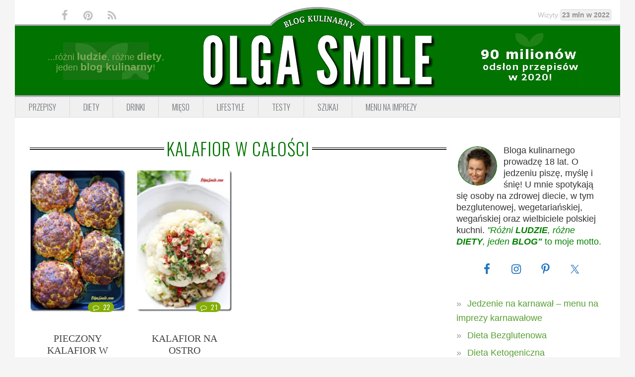

--- FILE ---
content_type: text/html; charset=UTF-8
request_url: https://www.olgasmile.com/przepisy-tagi/kalafior-w-calosci
body_size: 12115
content:
<!DOCTYPE html>
<html dir="ltr" lang="pl-PL" prefix="og: http://ogp.me/ns#">
<head >
<meta charset="UTF-8" />
<meta name="viewport" content="width=device-width, initial-scale=1" />
<title>przepis na kalafior w całości</title>

		<!-- All in One SEO Pro 4.9.3 - aioseo.com -->
	<meta name="robots" content="max-image-preview:large" />
	<link rel="canonical" href="https://www.olgasmile.com/przepisy-tagi/kalafior-w-calosci" />
	<meta name="generator" content="All in One SEO Pro (AIOSEO) 4.9.3" />
		<script type="application/ld+json" class="aioseo-schema">
			{"@context":"https:\/\/schema.org","@graph":[{"@type":"BreadcrumbList","@id":"https:\/\/www.olgasmile.com\/przepisy-tagi\/kalafior-w-calosci#breadcrumblist","itemListElement":[{"@type":"ListItem","@id":"https:\/\/www.olgasmile.com#listItem","position":1,"name":"Przepisy","item":"https:\/\/www.olgasmile.com","nextItem":{"@type":"ListItem","@id":"https:\/\/www.olgasmile.com\/przepisy-tagi\/kalafior-w-calosci#listItem","name":"kalafior w ca\u0142o\u015bci"}},{"@type":"ListItem","@id":"https:\/\/www.olgasmile.com\/przepisy-tagi\/kalafior-w-calosci#listItem","position":2,"name":"kalafior w ca\u0142o\u015bci","previousItem":{"@type":"ListItem","@id":"https:\/\/www.olgasmile.com#listItem","name":"Przepisy"}}]},{"@type":"CollectionPage","@id":"https:\/\/www.olgasmile.com\/przepisy-tagi\/kalafior-w-calosci#collectionpage","url":"https:\/\/www.olgasmile.com\/przepisy-tagi\/kalafior-w-calosci","name":"przepis na kalafior w ca\u0142o\u015bci","inLanguage":"pl-PL","isPartOf":{"@id":"https:\/\/www.olgasmile.com\/#website"},"breadcrumb":{"@id":"https:\/\/www.olgasmile.com\/przepisy-tagi\/kalafior-w-calosci#breadcrumblist"}},{"@type":"Person","@id":"https:\/\/www.olgasmile.com\/#person","name":"Olga Smile","image":{"@type":"ImageObject","@id":"https:\/\/www.olgasmile.com\/przepisy-tagi\/kalafior-w-calosci#personImage","url":"https:\/\/secure.gravatar.com\/avatar\/cb8d6a7993557b1da5e8ecb3fb6a1d57?s=96&d=blank&r=g","width":96,"height":96,"caption":"Olga Smile"}},{"@type":"WebSite","@id":"https:\/\/www.olgasmile.com\/#website","url":"https:\/\/www.olgasmile.com\/","name":"Przepisy kulinarne Olga Smile","description":"Przepisy kulinarne Olga Smile.","inLanguage":"pl-PL","publisher":{"@id":"https:\/\/www.olgasmile.com\/#person"}}]}
		</script>
		<!-- All in One SEO Pro -->

            <style>
                @font-face {
                    font-family: "Oswald Fallback";
                    src: local("Roboto Condensed"), local("RobotoCondensed-Regular") local("Arial Narrow"), local("ArialNarrow");
                }

                :root {
                    --font-oswald: "Oswald", "Oswald Fallback", ui-sans-serif, system-ui, -apple-system, sans-serif;
                }
            </style>
            <link rel='dns-prefetch' href='//fonts.googleapis.com' />
<link rel='preconnect' href='https://fonts.googleapis.com' />
<link rel='preconnect' href='https://fonts.gstatic.com' />
<link rel="alternate" type="application/rss+xml" title="Przepisy kulinarne Olga Smile &raquo; Kanał z wpisami" href="https://www.olgasmile.com/feed" />
<link rel="preload" as="image" href="https://www.olgasmile.com/wp-content/plugins/olgasmile-foodiepro/img/curve.webp" type="image/webp">
<link rel="preload" as="image" href="https://www.olgasmile.com/wp-content/plugins/olgasmile-foodiepro/img/curve.png" type="image/png">
<link rel="preload" as="image" href="https://www.olgasmile.com/wp-content/plugins/olgasmile-foodiepro/img/header.webp" type="image/webp">
<link rel="preload" as="image" href="https://www.olgasmile.com/wp-content/plugins/olgasmile-foodiepro/img/header.png" type="image/png">
<link rel="preload" as="image" href="https://www.olgasmile.com/wp-content/plugins/olgasmile-foodiepro/img/przepisy-kulinarne-olga-smile-2020.webp" type="image/webp">
<link rel="preload" as="image" href="https://www.olgasmile.com/wp-content/plugins/olgasmile-foodiepro/img/header-left-decoration.webp" type="image/webp">
<link rel="alternate" type="application/rss+xml" title="Przepisy kulinarne Olga Smile – kalafior w całości – kanał tagów" href="https://www.olgasmile.com/przepisy-tagi/kalafior-w-calosci/feed" />
<style type="text/css">
img.wp-smiley,
img.emoji {
	display: inline !important;
	border: none !important;
	box-shadow: none !important;
	height: 1em !important;
	width: 1em !important;
	margin: 0 0.07em !important;
	vertical-align: -0.1em !important;
	background: none !important;
	padding: 0 !important;
}
</style>
	<link rel='stylesheet' id='foodie-pro-main-css' href='https://www.olgasmile.com/wp-content/themes/foodiepro-2.1.8/assets/css/main.min.css?ver=2.1.17' type='text/css' media='all' />
<style id='foodie-pro-theme-inline-css' type='text/css'>
body{background:#f5f5f5;}.genesis-nav-menu{background:#f5f5f5;}.genesis-nav-menu > li > a:hover, .genesis-nav-menu > .current-menu-item > a{color:#579e31;}.footer-widgets, .recipes-top, .form-allowed-tags{color:#579e31;}.before-header, .enews-widget, .before-header .widgettitle, .enews-widget .widgettitle{color:#579e31;}a, .entry-meta a, .post-info a, .post-meta a, .site-footer a, .entry-content a{color:#579e31;}a:hover, .entry-meta a:hover, .post-info a:hover, .post-meta a:hover, .site-footer a:hover{color:#579e31;}.enews-widget input[type="submit"]{background:#579e31;}.button:hover, button:hover, .enews-widget input[type="submit"]:hover{color:#579e31;}
</style>
<link rel='stylesheet' id='olgasmile-foodie-css' href='https://www.olgasmile.com/wp-content/plugins/olgasmile-foodiepro/css/olgasmile-foodie.min.css?ver=1.1.9' type='text/css' media='all' />
<link rel='stylesheet' id='aioseo/css/src/vue/standalone/blocks/table-of-contents/global.scss-css' href='https://www.olgasmile.com/wp-content/plugins/all-in-one-seo-pack-pro/dist/Pro/assets/css/table-of-contents/global.e90f6d47.css?ver=4.9.3' type='text/css' media='all' />
<link rel='stylesheet' id='aioseo/css/src/vue/standalone/blocks/pro/recipe/global.scss-css' href='https://www.olgasmile.com/wp-content/plugins/all-in-one-seo-pack-pro/dist/Pro/assets/css/recipe/global.67a3275f.css?ver=4.9.3' type='text/css' media='all' />
<link rel='stylesheet' id='aioseo/css/src/vue/standalone/blocks/pro/product/global.scss-css' href='https://www.olgasmile.com/wp-content/plugins/all-in-one-seo-pack-pro/dist/Pro/assets/css/product/global.61066cfb.css?ver=4.9.3' type='text/css' media='all' />
<link rel='stylesheet' id='aioseo-eeat/css/src/vue/standalone/blocks/author-bio/global.scss-css' href='https://www.olgasmile.com/wp-content/plugins/aioseo-eeat/dist/Pro/assets/css/author-bio/global.lvru5eV8.css?ver=1.2.9' type='text/css' media='all' />
<link rel='stylesheet' id='aioseo-eeat/css/src/vue/standalone/blocks/author-tooltip/global.scss-css' href='https://www.olgasmile.com/wp-content/plugins/aioseo-eeat/dist/Pro/assets/css/author-tooltip/global.BEv34Lr4.css?ver=1.2.9' type='text/css' media='all' />
<link rel='stylesheet' id='aioseo-eeat/css/src/vue/standalone/blocks/reviewer-tooltip/global.scss-css' href='https://www.olgasmile.com/wp-content/plugins/aioseo-eeat/dist/Pro/assets/css/reviewer-tooltip/global.Cz6Z5e1C.css?ver=1.2.9' type='text/css' media='all' />
<style id='classic-theme-styles-inline-css' type='text/css'>
/*! This file is auto-generated */
.wp-block-button__link{color:#fff;background-color:#32373c;border-radius:9999px;box-shadow:none;text-decoration:none;padding:calc(.667em + 2px) calc(1.333em + 2px);font-size:1.125em}.wp-block-file__button{background:#32373c;color:#fff;text-decoration:none}
</style>
<link rel='stylesheet' id='mashsb-styles-css' href='https://www.olgasmile.com/wp-content/plugins/mashsharer/assets/css/mashsb.min.css?ver=4.0.47' type='text/css' media='all' />
<style id='mashsb-styles-inline-css' type='text/css'>
.mashsb-count {color:#cccccc;}@media only screen and (min-width:568px){.mashsb-buttons a {min-width: 177px;}}
</style>
<link rel='stylesheet' id='simple-social-icons-font-css' href='https://www.olgasmile.com/wp-content/plugins/simple-social-icons/css/style.css?ver=3.0.2' type='text/css' media='all' />
<link rel="preload" as="style" href="https://fonts.googleapis.com/css2?family=Oswald:wght@300;400;600&#038;display=swap&#038;subset=latin,latin-ext" onload="this.onload=null;this.rel='stylesheet'"><noscript><link rel="stylesheet" href="https://fonts.googleapis.com/css2?family=Oswald:wght@300;400;600&#038;display=swap&#038;subset=latin,latin-ext"></noscript><link rel="preload" as="style" href="https://www.olgasmile.com/wp-content/plugins/olgasmile-foodiepro/css/fontello.min.css?ver=1.1.9" onload="this.onload=null;this.rel='stylesheet'"><noscript><link rel="stylesheet" href="https://www.olgasmile.com/wp-content/plugins/olgasmile-foodiepro/css/fontello.min.css?ver=1.1.9"></noscript><link rel="https://api.w.org/" href="https://www.olgasmile.com/wp-json/" /><link rel="alternate" type="application/json" href="https://www.olgasmile.com/wp-json/wp/v2/tags/27613" /><link rel="EditURI" type="application/rsd+xml" title="RSD" href="https://www.olgasmile.com/xmlrpc.php?rsd" />
<meta name="generator" content="WordPress 6.3.7" />
<script>
  (function(i,s,o,g,r,a,m){i['GoogleAnalyticsObject']=r;i[r]=i[r]||function(){
  (i[r].q=i[r].q||[]).push(arguments)},i[r].l=1*new Date();a=s.createElement(o),
  m=s.getElementsByTagName(o)[0];a.async=1;a.src=g;m.parentNode.insertBefore(a,m)
  })(window,document,'script','https://www.google-analytics.com/analytics.js','ga');

  ga('create', 'UA-18225882-1', 'auto');
  ga('send', 'pageview');

</script><link rel="icon" href="https://www.olgasmile.com/wp-content/themes/foodiepro-2.1.8/images/favicon.ico" />
<!-- Google tag (gtag.js) -->
<script async src="https://www.googletagmanager.com/gtag/js?id=G-TY4L0F9HR8"></script>
<script>
  window.dataLayer = window.dataLayer || [];
  function gtag(){dataLayer.push(arguments);}
  gtag('js', new Date());

  gtag('config', 'G-TY4L0F9HR8');
</script>
<!-- InMobi Choice. Consent Manager Tag v3.0 (for TCF 2.2) -->
<script type="text/javascript" async=true>
(function() {
  var host = window.location.hostname;
  var element = document.createElement('script');
  var firstScript = document.getElementsByTagName('script')[0];
  var url = 'https://cmp.inmobi.com'
    .concat('/choice/', 'HazaDWxavm_xW', '/', host, '/choice.js?tag_version=V3');
  var uspTries = 0;
  var uspTriesLimit = 3;
  element.async = true;
  element.type = 'text/javascript';
  element.src = url;

  firstScript.parentNode.insertBefore(element, firstScript);

  function makeStub() {
    var TCF_LOCATOR_NAME = '__tcfapiLocator';
    var queue = [];
    var win = window;
    var cmpFrame;

    function addFrame() {
      var doc = win.document;
      var otherCMP = !!(win.frames[TCF_LOCATOR_NAME]);

      if (!otherCMP) {
        if (doc.body) {
          var iframe = doc.createElement('iframe');

          iframe.style.cssText = 'display:none';
          iframe.name = TCF_LOCATOR_NAME;
          doc.body.appendChild(iframe);
        } else {
          setTimeout(addFrame, 5);
        }
      }
      return !otherCMP;
    }

    function tcfAPIHandler() {
      var gdprApplies;
      var args = arguments;

      if (!args.length) {
        return queue;
      } else if (args[0] === 'setGdprApplies') {
        if (
          args.length > 3 &&
          args[2] === 2 &&
          typeof args[3] === 'boolean'
        ) {
          gdprApplies = args[3];
          if (typeof args[2] === 'function') {
            args[2]('set', true);
          }
        }
      } else if (args[0] === 'ping') {
        var retr = {
          gdprApplies: gdprApplies,
          cmpLoaded: false,
          cmpStatus: 'stub'
        };

        if (typeof args[2] === 'function') {
          args[2](retr);
        }
      } else {
        if(args[0] === 'init' && typeof args[3] === 'object') {
          args[3] = Object.assign(args[3], { tag_version: 'V3' });
        }
        queue.push(args);
      }
    }

    function postMessageEventHandler(event) {
      var msgIsString = typeof event.data === 'string';
      var json = {};

      try {
        if (msgIsString) {
          json = JSON.parse(event.data);
        } else {
          json = event.data;
        }
      } catch (ignore) {}

      var payload = json.__tcfapiCall;

      if (payload) {
        window.__tcfapi(
          payload.command,
          payload.version,
          function(retValue, success) {
            var returnMsg = {
              __tcfapiReturn: {
                returnValue: retValue,
                success: success,
                callId: payload.callId
              }
            };
            if (msgIsString) {
              returnMsg = JSON.stringify(returnMsg);
            }
            if (event && event.source && event.source.postMessage) {
              event.source.postMessage(returnMsg, '*');
            }
          },
          payload.parameter
        );
      }
    }

    while (win) {
      try {
        if (win.frames[TCF_LOCATOR_NAME]) {
          cmpFrame = win;
          break;
        }
      } catch (ignore) {}

      if (win === window.top) {
        break;
      }
      win = win.parent;
    }
    if (!cmpFrame) {
      addFrame();
      win.__tcfapi = tcfAPIHandler;
      win.addEventListener('message', postMessageEventHandler, false);
    }
  };

  makeStub();

  var uspStubFunction = function() {
    var arg = arguments;
    if (typeof window.__uspapi !== uspStubFunction) {
      setTimeout(function() {
        if (typeof window.__uspapi !== 'undefined') {
          window.__uspapi.apply(window.__uspapi, arg);
        }
      }, 500);
    }
  };

  var checkIfUspIsReady = function() {
    uspTries++;
    if (window.__uspapi === uspStubFunction && uspTries < uspTriesLimit) {
      console.warn('USP is not accessible');
    } else {
      clearInterval(uspInterval);
    }
  };

  if (typeof window.__uspapi === 'undefined') {
    window.__uspapi = uspStubFunction;
    var uspInterval = setInterval(checkIfUspIsReady, 6000);
  }
})();
</script>
<!-- End InMobi Choice. Consent Manager Tag v3.0 (for TCF 2.2) -->
<script type="text/javascript" src="https://lib.wtg-ads.com/publisher/www.olgasmile.com/lib.min.js" async></script>		<style type="text/css" id="wp-custom-css">
			.single .entry-content {
    font-weight: 400 !important;
    font-family: Verdana, sans-serif !important;
}

.single .entry-content p,
.single .entry-content li,
.single .entry-content blockquote,
.single .entry-content span,
.single .entry-content strong,
.single .entry-content em {
    font-weight: 400 !important;
    font-family: Verdana, sans-serif !important;
}		</style>
		<meta name="generator" content="WP Rocket 3.19.0.1" data-wpr-features="wpr_preload_links wpr_desktop" /></head>
<body class="archive tag tag-kalafior-w-calosci tag-27613 custom-header header-full-width content-sidebar genesis-breadcrumbs-hidden genesis-footer-widgets-visible foodie-pro" itemscope itemtype="https://schema.org/WebPage"><div class="site-container"><ul class="genesis-skip-link"><li><a href="#genesis-nav-primary" class="screen-reader-shortcut"> Przejdź do głównej nawigacji</a></li><li><a href="#genesis-content" class="screen-reader-shortcut"> Przejdź do treści</a></li><li><a href="#genesis-sidebar-primary" class="screen-reader-shortcut"> Przejdź do głównego paska bocznego</a></li><li><a href="#genesis-footer-widgets" class="screen-reader-shortcut"> Przejdź do stopki</a></li></ul>            <div class="top-bar">
                <ul class="social">
                    <li><a href="https://www.facebook.com/pages/Olga-Smile/117020318335706" target="_blank"><i
                                class="icon-facebook"></i></a></li>
                    <li><a href="https://www.pinterest.com/olgasmile/" target="_blank"><i class="icon-pinterest-circled"></i></a>
                    </li>
                    <li><a href="https://www.olgasmile.com/feed" target="_blank"><i class="icon-rss"></i></a></li>
                </ul>

                <div class="curve">
                    <picture>
                        <source srcset="https://www.olgasmile.com/wp-content/plugins/olgasmile-foodiepro/img/curve.webp" type="image/webp"
                            fetchpriority="high">
                        <img src="https://www.olgasmile.com/wp-content/plugins/olgasmile-foodiepro/img/curve.png" alt="Blog Kulinarny" width="201"
                            height="46">
                    </picture>
                </div>

                <div class="counter-wrap">
                    <div class="counter">Wizyty:<span>23 mln w 2022</span></div>
                </div>
            </div>
            <header class="site-header" itemscope itemtype="https://schema.org/WPHeader"><div class="wrap">            <div class="logo-area">
                <div class="side left">
                    <div class="wrapper">
                        ...różni <span>ludzie</span>, różne <span>diety</span>, <br>
                        jeden <span>blog kulinarny</span>!
                    </div>
                </div>
                <div class="central">
                    <h1>
                        <a href="https://www.olgasmile.com" title="Przepisy kulinarne Olga Smile">
                            <picture>
                                <source srcset="https://www.olgasmile.com/wp-content/plugins/olgasmile-foodiepro/img/header.webp" type="image/webp"
                                    fetchpriority="high">
                                <img src="https://www.olgasmile.com/wp-content/plugins/olgasmile-foodiepro/img/header.png" alt="Olga Smile" width="472"
                                    height="142">
                            </picture>
                        </a>
                    </h1>
                </div>
                <div class="side right">
                    <picture>
                        <source srcset="https://www.olgasmile.com/wp-content/plugins/olgasmile-foodiepro/img/przepisy-kulinarne-olga-smile-2020.webp"
                            type="image/webp" loading="lazy">
                        <img src="https://www.olgasmile.com/wp-content/plugins/olgasmile-foodiepro/img/przepisy-kulinarne-olga-smile-2020.jpg" alt="Przepisy"
                            width="215" height="107" loading="lazy">
                    </picture>
                </div>
            </div>
            <div class="title-info">
                <h1>Przepisy kulinarne Olga Smile</h1>
                <h2>Przepisy kulinarne Olga Smile.</h2>
            </div>
            <div class="title-area"><p class="site-title" itemprop="headline"><a href="https://www.olgasmile.com/">Przepisy kulinarne Olga Smile</a></p><p class="site-description" itemprop="description">Przepisy kulinarne Olga Smile.</p></div></div></header>            <div class="menu-toggle"><span></span></div>
            <nav class="nav-primary" aria-label="Główny" itemscope itemtype="https://schema.org/SiteNavigationElement" id="genesis-nav-primary"><div class="wrap"><ul id="menu-przepisy-kulinarne-menu-1" class="menu genesis-nav-menu menu-primary"><li id="menu-item-26885" class="menu-item menu-item-type-taxonomy menu-item-object-category menu-item-26885"><a href="https://www.olgasmile.com/przepisy/diety" itemprop="url"><span itemprop="name">Przepisy</span></a></li>
<li id="menu-item-60922" class="menu-item menu-item-type-taxonomy menu-item-object-category menu-item-has-children menu-item-60922"><a href="https://www.olgasmile.com/przepisy/diety" itemprop="url"><span itemprop="name">Diety</span></a>
<ul class="sub-menu">
	<li id="menu-item-9920" class="menu-item menu-item-type-taxonomy menu-item-object-category menu-item-9920"><a href="https://www.olgasmile.com/przepisy/diety/dieta-bezglutenowa" itemprop="url"><span itemprop="name">Bez glutenu</span></a></li>
	<li id="menu-item-26886" class="menu-item menu-item-type-taxonomy menu-item-object-category menu-item-26886"><a href="https://www.olgasmile.com/przepisy/diety/dieta-bez-soi" itemprop="url"><span itemprop="name">Bez soi</span></a></li>
	<li id="menu-item-26888" class="menu-item menu-item-type-taxonomy menu-item-object-category menu-item-26888"><a href="https://www.olgasmile.com/przepisy/diety/dieta-bezjajeczna" itemprop="url"><span itemprop="name">Bez jajek</span></a></li>
	<li id="menu-item-26889" class="menu-item menu-item-type-taxonomy menu-item-object-category menu-item-26889"><a href="https://www.olgasmile.com/przepisy/diety/dieta-bezmleczna" itemprop="url"><span itemprop="name">Bez mleka</span></a></li>
	<li id="menu-item-8611" class="menu-item menu-item-type-taxonomy menu-item-object-category menu-item-8611"><a href="https://www.olgasmile.com/przepisy/dieta-warzywa-owoce-przepisy-wege" itemprop="url"><span itemprop="name">Wege</span></a></li>
	<li id="menu-item-26890" class="menu-item menu-item-type-taxonomy menu-item-object-category menu-item-26890"><a href="https://www.olgasmile.com/przepisy/diety/dieta-weganska" itemprop="url"><span itemprop="name">Vegan</span></a></li>
	<li id="menu-item-49466" class="menu-item menu-item-type-taxonomy menu-item-object-category menu-item-49466"><a href="https://www.olgasmile.com/przepisy/diety/dieta-keto-ketogeniczna" itemprop="url"><span itemprop="name">Keto</span></a></li>
</ul>
</li>
<li id="menu-item-26879" class="menu-item menu-item-type-taxonomy menu-item-object-category menu-item-26879"><a href="https://www.olgasmile.com/przepisy/napoje-drinki-koktajle" itemprop="url"><span itemprop="name">Drinki</span></a></li>
<li id="menu-item-15597" class="menu-item menu-item-type-taxonomy menu-item-object-category menu-item-15597"><a href="https://www.olgasmile.com/przepisy/mieso-wedliny-ryby-owoce-morza" itemprop="url"><span itemprop="name">Mięso</span></a></li>
<li id="menu-item-8616" class="menu-item menu-item-type-taxonomy menu-item-object-category menu-item-8616"><a href="https://www.olgasmile.com/przepisy/lifestyle-olga-smile" itemprop="url"><span itemprop="name">Lifestyle</span></a></li>
<li id="menu-item-8617" class="menu-item menu-item-type-taxonomy menu-item-object-category menu-item-8617"><a href="https://www.olgasmile.com/przepisy/testy-urzadzen-agd" itemprop="url"><span itemprop="name">Testy</span></a></li>
<li id="menu-item-36873" class="menu-item menu-item-type-post_type menu-item-object-page menu-item-36873"><a href="https://www.olgasmile.com/szukaj" itemprop="url"><span itemprop="name">Szukaj</span></a></li>
<li id="menu-item-61498" class="menu-item menu-item-type-post_type menu-item-object-page menu-item-61498"><a href="https://www.olgasmile.com/jedzenie-na-karnawal-menu-na-imprezy-karnawalowe" itemprop="url"><span itemprop="name">MENU NA IMPREZY</span></a></li>
</ul></div></nav><div class="site-inner"><div class="content-sidebar-wrap"><main class="content" id="genesis-content"><div class="archive-description taxonomy-archive-description taxonomy-description"><h1 class="archive-title">kalafior w całości</h1></div><article class="simple-grid one-fourth odd first post-42296 post type-post status-publish format-standard has-post-thumbnail category-co-na-obiad category-dania category-dania-na-cieplo-na-imprezy-karnawalowe category-dania-na-cieplo-na-obiadokolacje-lub-nad-ranem category-dieta-bez-soi category-dieta-bezjajeczna category-dieta-bezmleczna category-dieta-hashimoto-aip category-dieta-odchudzajaca category-dieta-weganska category-imprezy category-jedzenie-na-impreze category-jedzenie-na-sylwestra-menu-sylwestrowe category-kalafior-skladniki category-imprezy-karnawalowe-jedzenie-na-karnawal category-kolacja category-kuchnia-polska category-kuchnie-swiata category-lunch category-obiad category-okazje-swieta category-dieta-bezglutenowa category-diety category-na-co-dzien category-skladniki category-menu-sylwestrowe category-w-rodzinnym-gronie category-dieta-warzywa-owoce-przepisy-wege category-salaty-i-salatki category-weganskie-dania category-wegetarianskie tag-kalafior tag-kalafior-pieczony tag-kalafior-pieczony-w-calosci tag-kalafior-pieczony-w-piekarniku tag-kalafior-w-calosci tag-kalafior-z-piekarnika tag-pieczony-kalafior tag-pieczony-kalafior-w-calosci entry" aria-label="PIECZONY KALAFIOR W CAŁOŚCI" itemscope itemtype="https://schema.org/CreativeWork"><header class="entry-header"><a class="entry-image-link" href="https://www.olgasmile.com/pieczony-kalafior-w-calosci.html" aria-hidden="true" tabindex="-1"><picture class="aligncenter post-image entry-image" decoding="async" itemprop="image" loading="lazy">
<source type="image/webp" srcset="https://www.olgasmile.com/wp-content/uploads/pieczony-kalafior-w-calosci-R-012222-200.jpg.webp"/>
<img width="200" height="296" src="https://www.olgasmile.com/wp-content/uploads/pieczony-kalafior-w-calosci-R-012222-200.jpg" alt="PIECZONY KALAFIOR W CAŁOŚCI" decoding="async" itemprop="image" loading="lazy"/>
</picture>
</a><a class="entry-comments" href="https://www.olgasmile.com/pieczony-kalafior-w-calosci.html#comments"><i class="icon-comment-empty"></i>22</a></header><h2 class="entry-title" itemprop="headline"><a class="entry-title-link" rel="bookmark" href="https://www.olgasmile.com/pieczony-kalafior-w-calosci.html">PIECZONY KALAFIOR W CAŁOŚCI</a></h2>
<div class="entry-content" itemprop="text"></div><footer class="entry-footer"></footer></article><article class="simple-grid one-fourth post-42227 post type-post status-publish format-standard has-post-thumbnail category-co-na-obiad category-dania category-dania-na-cieplo-na-imprezy-karnawalowe category-dania-na-cieplo-na-obiadokolacje-lub-nad-ranem category-dieta-bezjajeczna category-dieta-bezmleczna category-dieta-odchudzajaca category-dieta-weganska category-imprezy category-jedzenie-na-impreze category-jedzenie-na-sylwestra-menu-sylwestrowe category-kalafior-skladniki category-imprezy-karnawalowe-jedzenie-na-karnawal category-kolacja category-kuchnia-fusion category-kuchnia-polska category-kuchnie-swiata category-lunch category-obiad category-okazje-swieta category-piknikowe-menu category-dieta-bezglutenowa category-diety category-na-co-dzien category-skladniki category-menu-sylwestrowe category-tofu-skladniki category-w-rodzinnym-gronie category-dieta-warzywa-owoce-przepisy-wege category-weganskie-dania category-wegetarianskie tag-danie-z-kalafiora tag-danie-z-kalafiorem tag-kalafior tag-kalafior-na-ostro tag-kalafior-na-slono tag-kalafior-przepis tag-kalafior-w-calosci tag-kalafior-weganski tag-kalafior-wegetarianski tag-kalafior-wytrawny tag-kalafior-z-chili tag-kalafior-z-czosnkiem tag-kalafior-z-mlekiem-kokosowym tag-kalafior-z-natka-pietruszki tag-kalafior-z-tofu entry" aria-label="KALAFIOR NA OSTRO" itemscope itemtype="https://schema.org/CreativeWork"><header class="entry-header"><a class="entry-image-link" href="https://www.olgasmile.com/kalafior-na-ostro.html" aria-hidden="true" tabindex="-1"><picture class="aligncenter post-image entry-image" decoding="async" itemprop="image" loading="lazy">
<source type="image/webp" srcset="https://www.olgasmile.com/wp-content/uploads/kalafior-na-ostro-R-012172-200.jpg.webp"/>
<img width="200" height="296" src="https://www.olgasmile.com/wp-content/uploads/kalafior-na-ostro-R-012172-200.jpg" alt="KALAFIOR NA OSTRO" decoding="async" itemprop="image" loading="lazy"/>
</picture>
</a><a class="entry-comments" href="https://www.olgasmile.com/kalafior-na-ostro.html#comments"><i class="icon-comment-empty"></i>21</a></header><h2 class="entry-title" itemprop="headline"><a class="entry-title-link" rel="bookmark" href="https://www.olgasmile.com/kalafior-na-ostro.html">KALAFIOR NA OSTRO</a></h2>
<div class="entry-content" itemprop="text"></div><footer class="entry-footer"></footer></article></main><aside class="sidebar sidebar-primary widget-area" role="complementary" aria-label="Pierwszy panel boczny" itemscope itemtype="https://schema.org/WPSideBar" id="genesis-sidebar-primary"><h2 class="genesis-sidebar-title screen-reader-text">Pierwszy panel boczny</h2><section id="user-profile-2" class="widget user-profile"><div class="widget-wrap"><p><img alt="Olga Smile" src='https://secure.gravatar.com/avatar/cb8d6a7993557b1da5e8ecb3fb6a1d57?s=85&#038;d=blank&#038;r=g' srcset='https://secure.gravatar.com/avatar/cb8d6a7993557b1da5e8ecb3fb6a1d57?s=170&#038;d=blank&#038;r=g 2x' class='avatar avatar-85 photo' height='85' width='85' loading='lazy' decoding='async'/></p>
<p><font size="4">Bloga kulinarnego prowadzę 18 lat. O jedzeniu piszę, myślę i śnię! U mnie spotykają się osoby na zdrowej diecie, w tym bezglutenowej, wegetariańskiej, wegańskiej oraz wielbiciele polskiej kuchni. <font color="#008000"><i>"Różni <b>LUDZIE</b>, różne <b>DIETY</b>, jeden <b>BLOG"</b></i> to moje motto.</font></font></p>
</div></section>
<section id="simple-social-icons-7" class="widget simple-social-icons"><div class="widget-wrap"><ul class="aligncenter"><li class="ssi-facebook"><a href="https://www.facebook.com/pages/Olga-Smile/117020318335706" target="_blank" rel="noopener noreferrer"><svg role="img" class="social-facebook" aria-labelledby="social-facebook-7"><title id="social-facebook-7">Facebook</title><use xlink:href="https://www.olgasmile.com/wp-content/plugins/simple-social-icons/symbol-defs.svg#social-facebook"></use></svg></a></li><li class="ssi-instagram"><a href="https://www.instagram.com/olgasmilecom/" target="_blank" rel="noopener noreferrer"><svg role="img" class="social-instagram" aria-labelledby="social-instagram-7"><title id="social-instagram-7">Instagram</title><use xlink:href="https://www.olgasmile.com/wp-content/plugins/simple-social-icons/symbol-defs.svg#social-instagram"></use></svg></a></li><li class="ssi-pinterest"><a href="https://www.pinterest.com/olgasmile/" target="_blank" rel="noopener noreferrer"><svg role="img" class="social-pinterest" aria-labelledby="social-pinterest-7"><title id="social-pinterest-7">Pinterest</title><use xlink:href="https://www.olgasmile.com/wp-content/plugins/simple-social-icons/symbol-defs.svg#social-pinterest"></use></svg></a></li><li class="ssi-twitter"><a href="https://twitter.com/olgasmilecom" target="_blank" rel="noopener noreferrer"><svg role="img" class="social-twitter" aria-labelledby="social-twitter-7"><title id="social-twitter-7">Twitter</title><use xlink:href="https://www.olgasmile.com/wp-content/plugins/simple-social-icons/symbol-defs.svg#social-twitter"></use></svg></a></li></ul></div></section>
<section id="nav_menu-4" class="widget widget_nav_menu"><div class="widget-wrap"><div class="menu-przepisy-kulinarne-menu-mobile-container"><ul id="menu-przepisy-kulinarne-menu-mobile" class="menu"><li id="menu-item-61497" class="menu-item menu-item-type-post_type menu-item-object-page menu-item-61497"><a href="https://www.olgasmile.com/jedzenie-na-karnawal-menu-na-imprezy-karnawalowe" itemprop="url">Jedzenie na karnawał – menu na imprezy karnawałowe</a></li>
<li id="menu-item-37053" class="menu-item menu-item-type-taxonomy menu-item-object-category menu-item-37053"><a href="https://www.olgasmile.com/przepisy/diety/dieta-bezglutenowa" itemprop="url">Dieta Bezglutenowa</a></li>
<li id="menu-item-49467" class="menu-item menu-item-type-taxonomy menu-item-object-category menu-item-49467"><a href="https://www.olgasmile.com/przepisy/diety/dieta-keto-ketogeniczna" itemprop="url">Dieta Ketogeniczna</a></li>
<li id="menu-item-37048" class="menu-item menu-item-type-taxonomy menu-item-object-category menu-item-37048"><a href="https://www.olgasmile.com/przepisy/diety/dieta-weganska" itemprop="url">Dieta Wegańska</a></li>
<li id="menu-item-37047" class="menu-item menu-item-type-taxonomy menu-item-object-category menu-item-37047"><a href="https://www.olgasmile.com/przepisy/dieta-warzywa-owoce-przepisy-wege" itemprop="url">Dieta Wegetariańska</a></li>
<li id="menu-item-37044" class="menu-item menu-item-type-post_type menu-item-object-page menu-item-37044"><a href="https://www.olgasmile.com/co-na-obiad" itemprop="url">Co na obiad</a></li>
<li id="menu-item-37043" class="menu-item menu-item-type-post_type menu-item-object-page menu-item-37043"><a href="https://www.olgasmile.com/sniadania-i-kolacje" itemprop="url">Śniadania i kolacje</a></li>
<li id="menu-item-37131" class="menu-item menu-item-type-post_type menu-item-object-page menu-item-37131"><a href="https://www.olgasmile.com/inne-diety-i-kategorie" itemprop="url">Inne diety i kategorie …</a></li>
<li id="menu-item-44015" class="menu-item menu-item-type-post_type menu-item-object-page menu-item-44015"><a href="https://www.olgasmile.com/szukaj" itemprop="url">Znajdź PRZEPIS</a></li>
</ul></div></div></section>
<section id="custom_html-29" class="widget_text widget widget_custom_html"><div class="widget_text widget-wrap"><h3 class="widgettitle widget-title">O mnie i o stronie</h3>
<div class="textwidget custom-html-widget"><p align="center"><a href="https://www.olgasmile.com/wywiad-z-olga-smile.html" target="_blank" rel="noopener"><picture border="0" loading="lazy">
<source type="image/webp" srcset="/wp-content/uploads/olga-smile-o-mnie-1.jpg.webp"/>
<img border="0" src="/wp-content/uploads/olga-smile-o-mnie-1.jpg" width="290" height="620" alt="Przepisy kulinarne Olga Smile" loading="lazy"/>
</picture>
</a></p></div></div></section>
<section id="custom_html-43" class="widget_text widget widget_custom_html"><div class="widget_text widget-wrap"><h3 class="widgettitle widget-title">Przepisy wegańskie i bezglutenowe Vegemi.pl</h3>
<div class="textwidget custom-html-widget"><p align="center"><a href="https://www.vegemi.pl/" target="_blank" rel="noopener"><picture border="0" loading="lazy">
<source type="image/webp" srcset="/wp-content/uploads/przepisy-vegemi.jpg.webp"/>
<img border="0" src="/wp-content/uploads/przepisy-vegemi.jpg" width="290" height="515" alt="Przepisy wegańskie i bezglutenowe www.Vegemi.pl" loading="lazy"/>
</picture>
</a></p>
</div></div></section>
</aside></div></div><div class="footer-widgets" id="genesis-footer-widgets"><h2 class="genesis-sidebar-title screen-reader-text">Footer</h2><div class="wrap"><div class="widget-area footer-widgets-1 footer-widget-area"><section id="custom_html-79" class="widget_text widget widget_custom_html"><div class="widget_text widget-wrap"><div class="textwidget custom-html-widget"><a href="/szukaj"><picture class="image wp-image-37148  attachment-full size-full" style="max-width: 100%; height: auto;" decoding="async"><source type="image/webp" srcset="https://olgasmile.com/wp-content/uploads/szukaj-przepisu.jpg.webp"/><img width="260" height="70" src="https://olgasmile.com/wp-content/uploads/szukaj-przepisu.jpg" alt="Szukaj przepisu" decoding="async" loading="lazy"/></picture></a></div></div></section>
</div><div class="widget-area footer-widgets-2 footer-widget-area"><section id="custom_html-41" class="widget_text widget widget_custom_html"><div class="widget_text widget-wrap"><div class="textwidget custom-html-widget"><p align="center"><a href="https://www.olgasmile.com/przepisy/diety/dieta-bezglutenowa" target="_self" rel="noopener"><picture border="0" loading="lazy">
<source type="image/webp" srcset="https://www.olgasmile.com/wp-content/uploads/przepisy-bezglutenowe-footer-ad-350.jpg.webp"/>
<img border="0" src="https://www.olgasmile.com/wp-content/uploads/przepisy-bezglutenowe-footer-ad-350.jpg" alt="Przepisy bezglutenowe Olga Smile" loading="lazy"/>
</picture>
</a></p><p align="center"><a href="https://www.olgasmile.com/przepisy/diety/dieta-bezglutenowa">Przepisy bezglutenowe Olga Smile</a></p></div></div></section>
</div><div class="widget-area footer-widgets-3 footer-widget-area"><section id="custom_html-10" class="widget_text widget widget_custom_html"><div class="widget_text widget-wrap"><div class="textwidget custom-html-widget"><p></p>
<a href="https://www.olgasmile.com" target="_self" rel="noopener"><img border="0" src="/images/olgasmile/logo-przepisy-olga-smile-stopka.jpg" width="262" height="180" alt="Przepisy kulinarne Olga Smile" loading="lazy"/></a></div></div></section>
</div></div></div><footer class="site-footer" itemscope itemtype="https://schema.org/WPFooter"><div class="wrap">                <div class="menu" role="complementary">
                    <div class="widget-container"><div class="menu-przepisy-kulinarne-menu-2-container"><ul id="menu-przepisy-kulinarne-menu-2" class="menu"><li id="menu-item-8639" class="menu-item menu-item-type-custom menu-item-object-custom menu-item-home menu-item-8639"><a href="https://www.olgasmile.com/" itemprop="url">Start</a></li>
<li id="menu-item-27814" class="menu-item menu-item-type-post_type menu-item-object-page menu-item-privacy-policy menu-item-27814"><a rel="privacy-policy" href="https://www.olgasmile.com/polityka-prywatnosci" itemprop="url">Polityka prywatności</a></li>
<li id="menu-item-9748" class="menu-item menu-item-type-post_type menu-item-object-page menu-item-9748"><a href="https://www.olgasmile.com/newsletter" itemprop="url">Newsletter</a></li>
<li id="menu-item-41811" class="menu-item menu-item-type-post_type menu-item-object-page menu-item-41811"><a href="https://www.olgasmile.com/mapa-bloga" itemprop="url">Mapa bloga</a></li>
<li id="menu-item-8640" class="menu-item menu-item-type-post_type menu-item-object-page menu-item-8640"><a href="https://www.olgasmile.com/oferta-i-wspolpraca" itemprop="url">Współpraca</a></li>
<li id="menu-item-8642" class="menu-item menu-item-type-post_type menu-item-object-page menu-item-8642"><a href="https://www.olgasmile.com/kontakt" itemprop="url">Kontakt</a></li>
<li id="menu-item-16200" class="menu-item menu-item-type-post_type menu-item-object-page menu-item-16200"><a href="https://www.olgasmile.com/szukaj" itemprop="url">SZUKAJ przepisu</a></li>
<li id="menu-item-35438" class="menu-item menu-item-type-custom menu-item-object-custom menu-item-35438"><a href="https://www.olgasmile.pl" itemprop="url">Sklep z eBookami</a></li>
</ul></div></div>                </div>
                        <p>
                &copy; Copyright <a title="Olga Smile" href="https://www.olgasmile.com">Olga Smile</a>.
                Wszystkie prawa zastrzeżone. 2006 - 2026 Przepisy kulinarne Olga Smile.
            </p>

            <div class="footer-bottom">
                <a href="#scroll-top" class="scroll-top">
                    <i class="icon-angle-up"></i>
                </a>
            </div>
            <p></p></div></footer></div><style type="text/css" media="screen">#simple-social-icons-7 ul li a, #simple-social-icons-7 ul li a:hover, #simple-social-icons-7 ul li a:focus { background-color: transparent !important; border-radius: 0px; color: #1e73be !important; border: 0px #ffffff solid !important; font-size: 23px; padding: 12px; }  #simple-social-icons-7 ul li a:hover, #simple-social-icons-7 ul li a:focus { background-color: transparent !important; border-color: #ffffff !important; color: #666666 !important; }  #simple-social-icons-7 ul li a:focus { outline: 1px dotted transparent !important; }</style><script type='text/javascript' src='https://www.olgasmile.com/wp-includes/js/jquery/jquery.min.js?ver=3.7.0' id='jquery-core-js' data-wp-strategy='defer'></script>
<script type='text/javascript' src='https://www.olgasmile.com/wp-includes/js/jquery/jquery-migrate.min.js?ver=3.4.1' id='jquery-migrate-js' data-wp-strategy='defer'></script>
<script type='text/javascript' src='https://www.olgasmile.com/wp-content/themes/foodiepro-2.1.8/assets/js/general.js?ver=2.1.17' id='foodie-pro-general-js'></script>
<script type='text/javascript' id='mashsb-js-extra'>
/* <![CDATA[ */
var mashsb = {"shares":"240","round_shares":"1","animate_shares":"0","dynamic_buttons":"0","share_url":"https:\/\/www.olgasmile.com\/pieczony-kalafior-w-calosci.html","title":"PIECZONY+KALAFIOR+W+CA%C5%81O%C5%9ACI","image":"https:\/\/www.olgasmile.com\/wp-content\/uploads\/pieczony-kalafior-w-calosci-R-012222-200.jpg","desc":"PIECZONY KALAFIOR W CA\u0141O\u015aCI\r\nNa obiad dzisiaj by\u0142 u nas pieczony kalafior w ca\u0142o\u015bci z pikantnym i aromatycznym sosem. Taki pieczony kalafior w ca\u0142o\u015bci mo\u017ce zosta\u0107 przygotowany z ma\u0142ych, m\u0142odych kalafior\u00f3w, jak to wida\u0107 u mnie \u2026","hashtag":"@OlgaSmilecom","subscribe":"content","subscribe_url":"","activestatus":"1","singular":"0","twitter_popup":"1","refresh":"0","nonce":"f73a0d1c8f","postid":"","servertime":"1768703311","ajaxurl":"https:\/\/www.olgasmile.com\/wp-admin\/admin-ajax.php"};
/* ]]> */
</script>
<script type='text/javascript' src='https://www.olgasmile.com/wp-content/plugins/mashsharer/assets/js/mashsb.min.js?ver=4.0.47' id='mashsb-js'></script>
<script id="rocket-browser-checker-js-after" type="text/javascript">
"use strict";var _createClass=function(){function defineProperties(target,props){for(var i=0;i<props.length;i++){var descriptor=props[i];descriptor.enumerable=descriptor.enumerable||!1,descriptor.configurable=!0,"value"in descriptor&&(descriptor.writable=!0),Object.defineProperty(target,descriptor.key,descriptor)}}return function(Constructor,protoProps,staticProps){return protoProps&&defineProperties(Constructor.prototype,protoProps),staticProps&&defineProperties(Constructor,staticProps),Constructor}}();function _classCallCheck(instance,Constructor){if(!(instance instanceof Constructor))throw new TypeError("Cannot call a class as a function")}var RocketBrowserCompatibilityChecker=function(){function RocketBrowserCompatibilityChecker(options){_classCallCheck(this,RocketBrowserCompatibilityChecker),this.passiveSupported=!1,this._checkPassiveOption(this),this.options=!!this.passiveSupported&&options}return _createClass(RocketBrowserCompatibilityChecker,[{key:"_checkPassiveOption",value:function(self){try{var options={get passive(){return!(self.passiveSupported=!0)}};window.addEventListener("test",null,options),window.removeEventListener("test",null,options)}catch(err){self.passiveSupported=!1}}},{key:"initRequestIdleCallback",value:function(){!1 in window&&(window.requestIdleCallback=function(cb){var start=Date.now();return setTimeout(function(){cb({didTimeout:!1,timeRemaining:function(){return Math.max(0,50-(Date.now()-start))}})},1)}),!1 in window&&(window.cancelIdleCallback=function(id){return clearTimeout(id)})}},{key:"isDataSaverModeOn",value:function(){return"connection"in navigator&&!0===navigator.connection.saveData}},{key:"supportsLinkPrefetch",value:function(){var elem=document.createElement("link");return elem.relList&&elem.relList.supports&&elem.relList.supports("prefetch")&&window.IntersectionObserver&&"isIntersecting"in IntersectionObserverEntry.prototype}},{key:"isSlowConnection",value:function(){return"connection"in navigator&&"effectiveType"in navigator.connection&&("2g"===navigator.connection.effectiveType||"slow-2g"===navigator.connection.effectiveType)}}]),RocketBrowserCompatibilityChecker}();
</script>
<script type='text/javascript' id='rocket-preload-links-js-extra'>
/* <![CDATA[ */
var RocketPreloadLinksConfig = {"excludeUris":"\/sitemap.xml|\/robots.txt|\/(?:.+\/)?feed(?:\/(?:.+\/?)?)?$|\/(?:.+\/)?embed\/|\/(index.php\/)?(.*)wp-json(\/.*|$)|\/refer\/|\/go\/|\/recommend\/|\/recommends\/","usesTrailingSlash":"","imageExt":"jpg|jpeg|gif|png|tiff|bmp|webp|avif|pdf|doc|docx|xls|xlsx|php","fileExt":"jpg|jpeg|gif|png|tiff|bmp|webp|avif|pdf|doc|docx|xls|xlsx|php|html|htm","siteUrl":"https:\/\/www.olgasmile.com","onHoverDelay":"100","rateThrottle":"3"};
/* ]]> */
</script>
<script id="rocket-preload-links-js-after" type="text/javascript">
(function() {
"use strict";var r="function"==typeof Symbol&&"symbol"==typeof Symbol.iterator?function(e){return typeof e}:function(e){return e&&"function"==typeof Symbol&&e.constructor===Symbol&&e!==Symbol.prototype?"symbol":typeof e},e=function(){function i(e,t){for(var n=0;n<t.length;n++){var i=t[n];i.enumerable=i.enumerable||!1,i.configurable=!0,"value"in i&&(i.writable=!0),Object.defineProperty(e,i.key,i)}}return function(e,t,n){return t&&i(e.prototype,t),n&&i(e,n),e}}();function i(e,t){if(!(e instanceof t))throw new TypeError("Cannot call a class as a function")}var t=function(){function n(e,t){i(this,n),this.browser=e,this.config=t,this.options=this.browser.options,this.prefetched=new Set,this.eventTime=null,this.threshold=1111,this.numOnHover=0}return e(n,[{key:"init",value:function(){!this.browser.supportsLinkPrefetch()||this.browser.isDataSaverModeOn()||this.browser.isSlowConnection()||(this.regex={excludeUris:RegExp(this.config.excludeUris,"i"),images:RegExp(".("+this.config.imageExt+")$","i"),fileExt:RegExp(".("+this.config.fileExt+")$","i")},this._initListeners(this))}},{key:"_initListeners",value:function(e){-1<this.config.onHoverDelay&&document.addEventListener("mouseover",e.listener.bind(e),e.listenerOptions),document.addEventListener("mousedown",e.listener.bind(e),e.listenerOptions),document.addEventListener("touchstart",e.listener.bind(e),e.listenerOptions)}},{key:"listener",value:function(e){var t=e.target.closest("a"),n=this._prepareUrl(t);if(null!==n)switch(e.type){case"mousedown":case"touchstart":this._addPrefetchLink(n);break;case"mouseover":this._earlyPrefetch(t,n,"mouseout")}}},{key:"_earlyPrefetch",value:function(t,e,n){var i=this,r=setTimeout(function(){if(r=null,0===i.numOnHover)setTimeout(function(){return i.numOnHover=0},1e3);else if(i.numOnHover>i.config.rateThrottle)return;i.numOnHover++,i._addPrefetchLink(e)},this.config.onHoverDelay);t.addEventListener(n,function e(){t.removeEventListener(n,e,{passive:!0}),null!==r&&(clearTimeout(r),r=null)},{passive:!0})}},{key:"_addPrefetchLink",value:function(i){return this.prefetched.add(i.href),new Promise(function(e,t){var n=document.createElement("link");n.rel="prefetch",n.href=i.href,n.onload=e,n.onerror=t,document.head.appendChild(n)}).catch(function(){})}},{key:"_prepareUrl",value:function(e){if(null===e||"object"!==(void 0===e?"undefined":r(e))||!1 in e||-1===["http:","https:"].indexOf(e.protocol))return null;var t=e.href.substring(0,this.config.siteUrl.length),n=this._getPathname(e.href,t),i={original:e.href,protocol:e.protocol,origin:t,pathname:n,href:t+n};return this._isLinkOk(i)?i:null}},{key:"_getPathname",value:function(e,t){var n=t?e.substring(this.config.siteUrl.length):e;return n.startsWith("/")||(n="/"+n),this._shouldAddTrailingSlash(n)?n+"/":n}},{key:"_shouldAddTrailingSlash",value:function(e){return this.config.usesTrailingSlash&&!e.endsWith("/")&&!this.regex.fileExt.test(e)}},{key:"_isLinkOk",value:function(e){return null!==e&&"object"===(void 0===e?"undefined":r(e))&&(!this.prefetched.has(e.href)&&e.origin===this.config.siteUrl&&-1===e.href.indexOf("?")&&-1===e.href.indexOf("#")&&!this.regex.excludeUris.test(e.href)&&!this.regex.images.test(e.href))}}],[{key:"run",value:function(){"undefined"!=typeof RocketPreloadLinksConfig&&new n(new RocketBrowserCompatibilityChecker({capture:!0,passive:!0}),RocketPreloadLinksConfig).init()}}]),n}();t.run();
}());
</script>
<script type='text/javascript' src='https://www.olgasmile.com/wp-content/themes/genesis/lib/js/skip-links.min.js?ver=3.5.0' id='skip-links-js'></script>
            <script>
                // Facebook SDK - Load as late as possible to avoid affecting LCP
                window.addEventListener('load', function () {
                    // Add a small delay to ensure page is fully rendered
                    setTimeout(function () {
                        // Only load FB SDK if there are Facebook elements on the page
                        window.fbAsyncInit = function () {
                            FB.init({
                                appId: '1547740952147798',
                                xfbml: true,
                                version: 'v2.2'
                            });
                        };

                        (function (d, s, id) {
                            var js, fjs = d.getElementsByTagName(s)[0];
                            if (d.getElementById(id)) return;
                            js = d.createElement(s);
                            js.id = id;
                            js.async = true;
                            js.defer = true;
                            js.src = '//connect.facebook.net/pl_PL/sdk.js';
                            fjs.parentNode.insertBefore(js, fjs);
                        }(document, 'script', 'facebook-jssdk'));
                    }, 100); // 100ms delay after window load
                });
            </script>
            <script>

var time = new Date().getTime();

// Setup our function to run on various events
var setNewTimeEvent = function (event) {
  time = new Date().getTime();
};

// Add our event listeners
window.addEventListener("keypress", setNewTimeEvent, true);
window.addEventListener("mousemove", setNewTimeEvent, true);

function refresh() {
  if(new Date().getTime() - time >= 240000){
		window.location.reload(true);
	}
  else{
		setTimeout(refresh, 60000);
	}
}

setTimeout(refresh, 60000);

</script><script>var rocket_beacon_data = {"ajax_url":"https:\/\/www.olgasmile.com\/wp-admin\/admin-ajax.php","nonce":"1dad1229ee","url":"https:\/\/www.olgasmile.com\/przepisy-tagi\/kalafior-w-calosci","is_mobile":false,"width_threshold":1600,"height_threshold":700,"delay":500,"debug":null,"status":{"atf":true,"lrc":true,"preconnect_external_domain":true},"elements":"img, video, picture, p, main, div, li, svg, section, header, span","lrc_threshold":1800,"preconnect_external_domain_elements":["link","script","iframe"],"preconnect_external_domain_exclusions":["static.cloudflareinsights.com","rel=\"profile\"","rel=\"preconnect\"","rel=\"dns-prefetch\"","rel=\"icon\""]}</script><script data-name="wpr-wpr-beacon" src='https://www.olgasmile.com/wp-content/plugins/wp-rocket/assets/js/wpr-beacon.min.js' async></script></body></html>

<!-- This website is like a Rocket, isn't it? Performance optimized by WP Rocket. Learn more: https://wp-rocket.me - Debug: cached@1768703311 -->